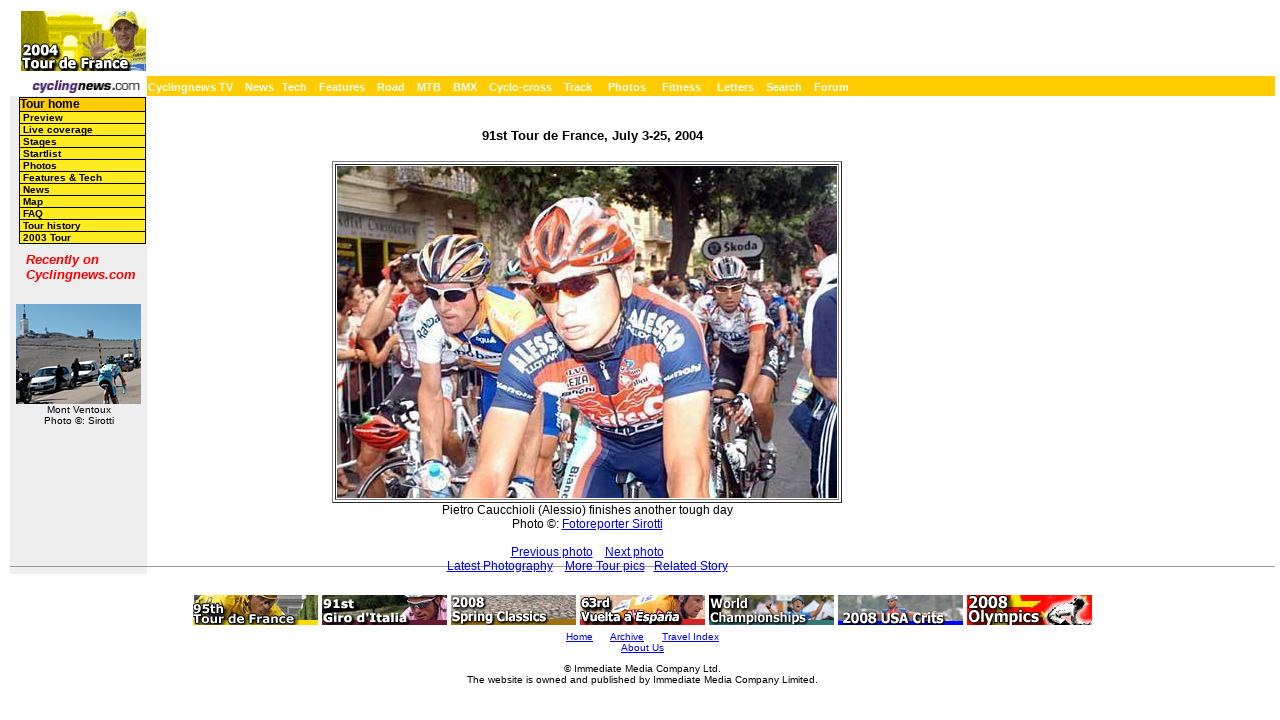

--- FILE ---
content_type: text/html; charset=UTF-8
request_url: https://autobus.cyclingnews.com/tour04.php?id=photos/2004/tour04/stage14/29
body_size: 3565
content:
<!DOCTYPE HTML PUBLIC "-//W3C//DTD HTML 4.01 Transitional//EN">
<html>
<head>
<title>www.cyclingnews.com presents the 91st Tour de France, 2004</title>
<META HTTP-EQUIV="Content-Type" CONTENT="text/html;  charset=windows-1252">
  <META NAME="keyword" CONTENT="cycling, cyclingnews, news, bike, bicycle, cycle, bike racing, bike cycle racing results and news, bicycle news, bicycle racing, European cycling, peloton, Australian cycling results, Tour de France, cycling professional cycling, TdF, procycling, track cycling, velodrome, track, fixed-gear, keirin, Madison, individual pursuit, teams pursuit, sprint, kilo, world championships, MTB, mountainbike, mountain bike, mountain-bike, downhill, cyclo-cross, 'cross, cyclocross, Giro, Giro d'Italia, Spring Classics, Vuelta, Paris-Roubaix, Vuelta a Espa�a, four cross, xc">
<META HTTP-EQUIV="Pragma" CONTENT="no-cache">

<LINK rel="stylesheet" href="/road/2004/tour04/index.css" type="text/css">
 <SCRIPT TYPE="text/javascript">
<!--
function popup(mylink, windowname)
{
if (! window.focus)return true;
var href;
if (typeof(mylink) == 'string')
   href=mylink;
else
   href=mylink.href;
window.open(href, windowname, 'width=500,height=430,scrollbars=no');
return false;
}
//-->
</SCRIPT>
</head>
<body bgcolor="#FFFFFF">
<a name="top"></a>
<table width="100%" border="0" cellspacing="0">
  <tr>
    <td width="125" align="right"><img src="/road/2004/tour04/images/logo.gif" width="125" height="60">
      <!--<a href="/road/2004/tour04/03index.php?id=03default"><img src="/road/2004/tour04/images/tdf_tile_03.gif" width="125" height="60" border="0"></a> -->
      <!--  <a href="/road/2004/tour04/"><img src="/road/2004/tour04/images/tdflogo2.gif" width="125" height="60" border="0" alt=""></a>-->
    </td>
    <td align="center"></td>
  </tr>
  <tr>
    <td width="125" height="4" align="right"></td>
    <td height="4"></td>
  </tr>
  <tr>
    <td width="125" align="right"><a href="http://www.cyclingnews.com/"><img src="/graphics/2002/cn120x18.gif" width="121" height="18" border="0" alt="Home"></a></td>
    <td bgcolor="#FfCc00" colspan="2" nowrap> 
      <a href="http://video.cyclingnews.com/" class="nav">Cyclingnews TV</a>&nbsp;&nbsp;
<a href="http://autobus.cyclingnews.com/news/" class="nav">News</a>&nbsp; 
<a href="http://autobus.cyclingnews.com/tech/" class="nav">Tech</a>&nbsp;&nbsp;
<a href="http://autobus.cyclingnews.com/features/" class="nav">Features</a>&nbsp;&nbsp;
<a href="http://autobus.cyclingnews.com/road/" class="nav">Road</a>&nbsp;&nbsp; 
<a href="http://autobus.cyclingnews.com/mtb/" class="nav">MTB</a>&nbsp;&nbsp;
<a href="http://autobus.cyclingnews.com/bmx/" class="nav">BMX</a>&nbsp;&nbsp; 
<a href="http://autobus.cyclingnews.com/cross/" class="nav">Cyclo-cross</a>&nbsp;&nbsp;
<a href="http://autobus.cyclingnews.com/track/" class="nav">Track</a> &nbsp;&nbsp;
<a href="http://autobus.cyclingnews.com/photos/" class="nav">Photos</a> &nbsp;&nbsp;
<a href="http://autobus.cyclingnews.com/fitness/" class="nav">Fitness</a> &nbsp;&nbsp;
<a href="http://autobus.cyclingnews.com/letters/" class="nav">Letters</a>&nbsp;&nbsp;
<a href="http://search.cyclingnews.com/search/" class="nav">Search</a>&nbsp;&nbsp;
<a href="http://forum.cyclingnews.com/" class="nav">Forum</a>&nbsp;&nbsp;
    </td>
  </tr>
  <tr valign="top"> 
    <td width="125" bgcolor="#eeeeee" align="right"><div class="menu2"> 

  <table width="125" border="0" cellspacing="0" class="menu" cellpadding="0">
    <tr>  
      <td class="menu"><a href="/road/2004/tour04/04index.php" class="menu">Tour 
        home</a></td>
 </tr>
 <tr>  
   <td class="submenu"> <a href="/road/2004/tour04/?id=preview" class="submenu">Preview</a></td>
 </tr>
 <tr>  
   <td class="submenu"><a href="/road/2004/tour04/?id=livetimes" class="submenu">Live coverage</a></td>
 </tr>
 <tr>  
   <td class="submenu"><a href="/road/2004/tour04/?id=stages" class="submenu">Stages</a></td>
 </tr>
  <tr>  
   <td class="submenu"><a href="/road/2004/tour04/?id=startlist" class="submenu">Startlist</a></td>
 </tr>
  <tr>  
   <td class="submenu"><a href="/road/2004/tour04/?id=photos" class="submenu">Photos</a></td>
 </tr>
  <tr>  
   <td class="submenu"><a href="/road/2004/tour04/?id=features" class="submenu">Features & Tech</a></td>
 </tr>
  <tr>  
   <td class="submenu"><a href="/road/2004/tour04/?id=news" class="submenu">News</a></td>
 </tr>
 <tr>  
   <td class="submenu"><a href="/road/2004/tour04/?id=map" class="submenu">Map</a></td>
 </tr>
 <tr>  
   <td class="submenu"><a href="/road/2004/tour04/?id=features/FAQ" class="submenu">FAQ</a></td>
 </tr>
 <tr>  
   <td class="submenu"><a href="/tour04.php?id=results/history/tdfhistory" class="submenu">Tour 
    history</a></td>
 </tr>
 <tr>  
   <td class="submenu"><a href="/road/2003/tour03/" class="submenu">2003 
    Tour</a></td>
 </tr>
  <tr>  <!-- LEAVE THIS NEXT CELL IN-->
      <td height="3"></td>
 </tr>
</table>
</div>
<!-- ADS REMOVED --><table width="125" border="0" cellspacing="5" cellpadding="0">
<!--
  <tr align="center">
    <td width="125">
      <div align="center"> <a href="http://contests.cyclingnews.com/2008endofseason.php" target="_blank">
            <img src="/photos/2008/news/oct08/125x100-2.gif" alt="(Click for larger image)  " title="(Click for larger image)  " border="0" height="100" hspace="5" vspace="0" width="125">
            </a></div>
    </td>
  </tr>
-->
<tr>
    <td width="125">
      <h4 class="sidehead"><font color="#FF0000"><i> Recently on Cyclingnews.com</i></font>
      </h4>
    </td>
  </tr>
  <tr align="center">
    <td align="center"><div align="center"><!-- Please put new images at the BOTTOM and take old ones from the TOP. For apostrophe, use &#39; -->
<a href="/photos.php?id=/photos/2009/jun09/dauphinelibere09/dauphinelibere095/PIC37006931" target="_blank"><img src="/photos/2009/jun09/dauphinelibere09/dauphinelibere095/PIC37006931tn.jpg" width="125" height="100" border="0"></a><br><font face="Arial, Helvetica, sans-serif" size="1">Mont Ventoux<br>Photo &copy;: Sirotti</font>

</div></td>
  </tr>

  <tr>
    <td height="16" width="125"><span class="rss:item">  </span> </td>
  </tr>
</table>

</td>
    <td> 
      <p><br>
        <div align="center">
<h4>91st Tour de France, July 3-25, 2004</h4>
<table width="50" border="1" vspace="5"><caption align="bottom">
Pietro Caucchioli (Alessio)
finishes another tough day
<br>
Photo &copy;:
 <a href="/clickthru.php3?url=http://www.ciclismovitamia.it" target="_blank">Fotoreporter 
Sirotti</a> <!-- 
heres the old link:
http://www.linkcounter.it/plus/writeclick.asp?utenteID=116&ID=96&URL=http://www.fotoreporter.sirotti.it&Type=wl&click=Click!

heres the old gif that doesn't appear to be working
<img src="http://217.59.0.162/sirotti/2002/LoghiLink/150L.gif" width="150" height="16" border="0">

--><br><br>
<a href="/tour04.php?id=photos/2004/tour04/stage14/28">Previous photo</a> &nbsp;
 &nbsp;<a href="/tour04.php?id=photos/2004/tour04/stage14/30">Next photo</a>
<br><a href="/photos/">Latest Photography</a>&nbsp;
&nbsp;&nbsp;<a href="/road/2004/tour04/?id=photos">More Tour pics</a>&nbsp;&nbsp;
<a href="/road/2004/tour04/?id=results/stage14">Related Story</a>
</caption><tr><td>
<img src="/photos/2004/tour04/stage14/29.jpg"></td>
</tr></table></div>
 </p>
      </td>
<td valign="top"><!-- Begin Content AdPanel -->
<table border="0" cellspacing="0" cellpadding="3">
	<tr><td align="center" width="135" ><script type='text/javascript'> var gptadslots=[]; var googletag = googletag || {}; googletag.cmd = googletag.cmd || [];
	(function(){ var gads = document.createElement('script');
		gads.async = true; gads.type = 'text/javascript';
		var useSSL = 'https:' == document.location.protocol;
		gads.src = (useSSL ? 'https:' : 'http:') + '//www.googletagservices.com/tag/js/gpt.js';
		var node = document.getElementsByTagName('script')[0];
		node.parentNode.insertBefore(gads, node);
	})();</script></td></tr>
	<tr><td align="center" width="135" ></td></tr>
	<tr><td align="center" width="135" ></td></tr>
	<tr><td align="center" width="135" ><script type="text/javascript">googletag.cmd.push(function() {dfpdoubleclick_widget_mpu_2 = googletag.defineSlot('/10518929/sport_cyclingnews/autobus',[[300, 250]], 'doubleclick_widget_mpu_4').addService(googletag.pubads()).setTargeting('POS', 'leaderboard_top').setCollapseEmptyDiv(true);googletag.enableServices();});</script><div id="doubleclick_widget_mpu_4" class="doubleclick_widget_mpu box ad"><script type="text/javascript">googletag.cmd.push(function() { googletag.display('doubleclick_widget_mpu_4');  });</script></div></td></tr>
	<tr><td align="center" width="135" ></td></tr>
	<tr><td align="center" width="135" ></td></tr>
	<tr><td align="center" width="135" ></td></tr>
</table>
<!-- End Content AdPanel -->
</td>
  </tr>
</table>
<!-- FOOTER -->

<!-- Google Tag Manager -->
<script>(function(w,d,s,l,i){w[l]=w[l]||[];w[l].push({'gtm.start':
new Date().getTime(),event:'gtm.js'});var f=d.getElementsByTagName(s)[0],
j=d.createElement(s),dl=l!='dataLayer'?'&l='+l:'';j.async=true;j.src=
'https://www.googletagmanager.com/gtm.js?id='+i+dl;f.parentNode.insertBefore(j,f);
})(window,document,'script','dataLayer','GTM-5NFH4S3L');</script>
<!-- End Google Tag Manager -->

<!-- Google Tag Manager (noscript) -->
<noscript><iframe src="https://www.googletagmanager.com/ns.html?id=GTM-5NFH4S3L"
height="0" width="0" style="display:none;visibility:hidden"></iframe></noscript>
<!-- End Google Tag Manager (noscript) -->


<script src="scripts/ac_runactivecontent.js" type="text/javascript"></script>

<center>
  <hr size="1">
  <br><br>
  <table cellpadding="0" cellspacing="0" border="0" align="center"><tr><td>
<a href="/road/2008/tour08/"><img src="/road/2008/tour08/graphics/logo30.gif" alt="" width="125" height="30" vspace="2" border="0"></a>
<a href="/road/2008/giro08/"><img src="/road/2008/giro08/graphics/logo_30.gif" alt="" vspace="2" border="0" width="125" height="30"></a>
<a href="/road/2008/springclassics08/"><img src="/road/2008/springclassics08/logo30.gif" alt="" width="125" height="30" border="0" vspace="2"></a>
<a href="/road/2008/vuelta08/"><img src="/road/2008/vuelta08/graphics/logo30.gif" alt="" width="125" height="30" border="0" vspace="2"></a>
<a href="/road/2008/worlds08/?id=default"><img src="/road/2008/worlds08/graphics/logo30.gif" alt="" width="125" height="30" border="0" vspace="2"></a>
<a href="/road/2008/apr08/usacrits08/"><img src="/road/2008/apr08/usacrits08/graphics/logo30.gif" alt="" width="125" height="30" border="0" vspace="2"></a>
<a href="/road/2008/olympics08/"><img src="/road/2008/olympics08/graphics/logo30.gif" alt="" width="125" height="30" border="0" vspace="2"></a>
  </td></tr></table>
  <table cellpadding="0" cellspacing="0" border="0" width="550" align="center">
    <tr>
      <td valign="middle" height="22">
        <div align="center">
          <p class="footer">
	  <a href="http://www.cyclingnews.com">Home</a>
	  &nbsp;&nbsp;&nbsp;&nbsp;
	  <a href="/archiveindex.php">Archive</a>
	  &nbsp;&nbsp;&nbsp;&nbsp;
	  <a href="/cyclingtravel/">Travel Index</a>
	  <br>
	  <a href="/adpage/about.php">About Us</a>
	  </p>
        </div>
      </td><td align="center"></td>
    </tr>
  </table>
</center>
<p class="footer" align="center">
  &copy; Immediate Media Company Ltd. <br> The website is owned and published by Immediate Media Company Limited.
</p>
</body>
</html></html>
